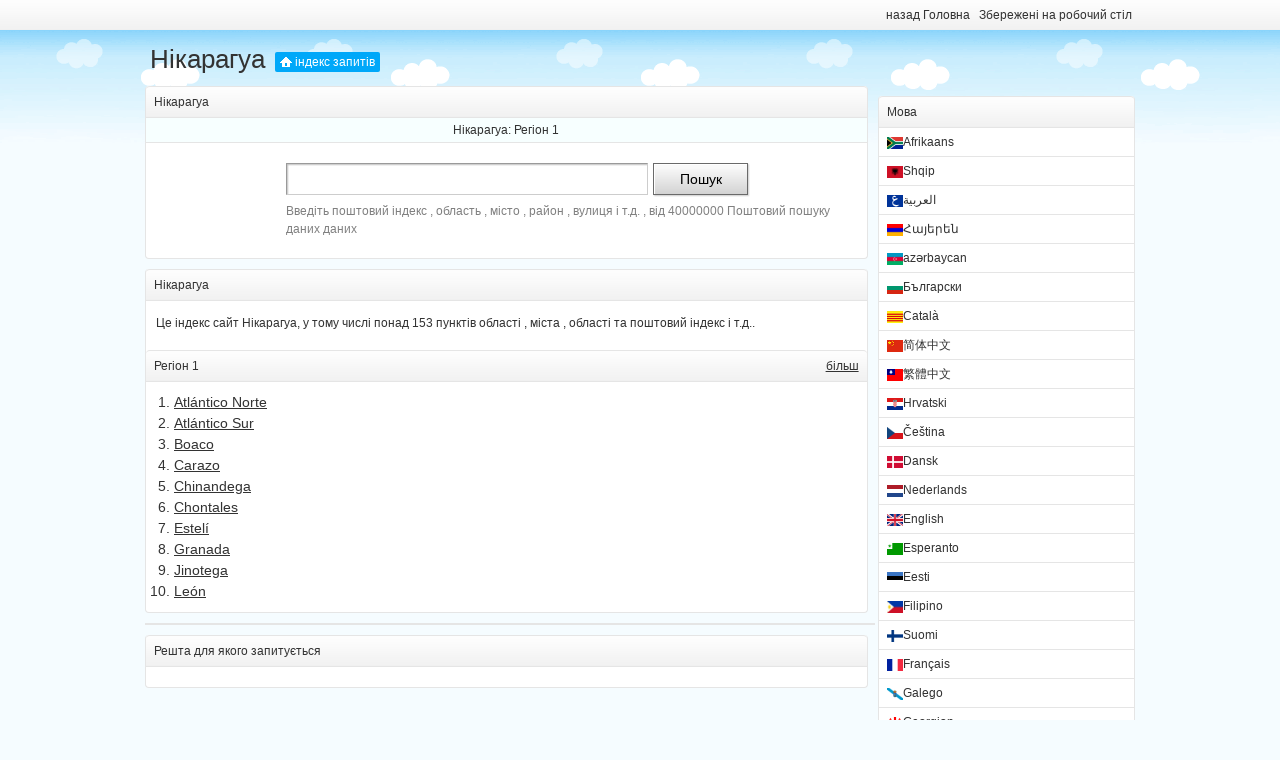

--- FILE ---
content_type: text/html; charset=utf-8
request_url: http://nic.postcodequery.com/uk
body_size: 3348
content:
<!DOCTYPE html PUBLIC "-//W3C//DTD XHTML 1.0 Transitional//EN" "http://www.w3.org/TR/xhtml1/DTD/xhtml1-transitional.dtd">
<html xmlns="http://www.w3.org/1999/xhtml">
<head>
<meta charset="utf-8" />
<meta name="viewport" content="width=device-width,initial-scale=1,maximum-scale=1,user-scalable=no">
<meta http-equiv="X-UA-Compatible" content="IE=edge,chrome=1" />
<title>Нікарагуа_індекс запитів</title>
<link rel="shortcut icon" href="http://nic.postcodequery.com/img/ico/nic.ico" type="image/vnd.microsoft.icon" />
<link href="/css/style.css" rel="stylesheet" type="text/css" />
<script data-ad-client="ca-pub-3757486875070396" async src="https://pagead2.googlesyndication.com/pagead/js/adsbygoogle.js"></script>
</head>
<body>
<div class="hd" id="top">
	    <div id="mininav" class="gclear">
			<div class="mininav-bd">
				<div class="fleft"></div>
				<div class="fright"><a href="http://www.postcodequery.com/uk">назад Головна</a> <a href="/shortcut.php">Збережені на робочий стіл</a></div>
			</div>
		</div>
		<div class="mhead"><a href="http://nic.postcodequery.com/uk" class="title">Нікарагуа</a><a href="http://www.postcodequery.com/uk" class="site">індекс запитів</a></div>
</div>
<div class="mainbox">
	<div class="leftbox">
		<div class="panel">
			<div class="mtitle"><div class="fleft path">Нікарагуа</div></div>
			<p class="center" style="background-color:#f7ffff;border-bottom:1px solid #e5e5e5;">Нікарагуа: <a href="/uk/region1">Регіон 1</a></p>
			<div class="mcon mm">
				<form method="post" action="http://nic.postcodequery.com/uk" class="gclear fp">
					<span class="s_iptw"><input type="text" name="q" id="q" class="s_ipt" maxlength="11" accesskey="s" autofocus="true" autocomplete="off" /></span><span class="s_btnw"><input type="submit" value="Пошук" class="s_btn" onmousedown="this.className='s_btn s_btnh'" onmouseout="this.className='s_btn'" /></span>
					<div class="sug">Введіть поштовий індекс , область , місто , район , вулиця і т.д. , від 40000000 Поштовий пошуку даних даних</div>
				</form>
			</div>
		</div>
		<div class="panel">
			<div class="mtitle"><h1>Нікарагуа</h1></div>
			<div class="adbox"></div><div class="mcon">
				<p>Це індекс сайт Нікарагуа, у тому числі понад 153 пунктів області , міста , області та поштовий індекс і т.д..</p>
			</div>
						<div class="mtitle"><div class="fleft"><h2>Регіон 1</h2></div><div class="fright more"><a href="/uk/region1">більш</a></div></div>
			<div class="mcon">
			<div class="fleft w350">&nbsp;</div>
			<ol class="fleft f14 l150 w350">
						<li><a href="/uk/list/1">Atlántico Norte</a></li>
						<li><a href="/uk/list/2">Atlántico Sur</a></li>
						<li><a href="/uk/list/3">Boaco</a></li>
						<li><a href="/uk/list/4">Carazo</a></li>
						<li><a href="/uk/list/5">Chinandega</a></li>
						<li><a href="/uk/list/6">Chontales</a></li>
						<li><a href="/uk/list/7">Estelí</a></li>
						<li><a href="/uk/list/8">Granada</a></li>
						<li><a href="/uk/list/9">Jinotega</a></li>
						<li><a href="/uk/list/10">León</a></li>
						</ol>
			</div>
					</div>

		<div class="adbox adb"></div>
		<div class="panel">
			<div class="mtitle">Решта для якого запитується</div>
			<div class="mcon"><ul class="l2 noline f14"><li><a href="http://.postcodequery.com/uk/MA==.html"></a> <span class="gray"></span></li></ul></div><div class="adbox"></div>		</div>
	</div>
<div class="rightbox">
<div class="adbox"></div>
<div class="adbox"></div>
<div class="panel">
<div class="mtitle">Мова</div>
<ul class="tl">
<li><a href="/af"><img src="/img/lang/af.png" width="16" height="12" alt="Afrikaans" title="Afrikaans" />Afrikaans</a></li>
<li><a href="/sq"><img src="/img/lang/sq.png" width="16" height="12" alt="Shqip" title="Shqip" />Shqip</a></li>
<li><a href="/ar"><img src="/img/lang/ar.png" width="16" height="12" alt="العربية" title="العربية" />العربية</a></li>
<li><a href="/hy"><img src="/img/lang/hy.png" width="16" height="12" alt="Հայերեն" title="Հայերեն" />Հայերեն</a></li>
<li><a href="/az"><img src="/img/lang/az.png" width="16" height="12" alt="azərbaycan" title="azərbaycan" />azərbaycan</a></li>
<li><a href="/bg"><img src="/img/lang/bg.png" width="16" height="12" alt="Български" title="Български" />Български</a></li>
<li><a href="/ca"><img src="/img/lang/ca.png" width="16" height="12" alt="Català" title="Català" />Català</a></li>
<li><a href="/zh-hans"><img src="/img/lang/zh-hans.png" width="16" height="12" alt="简体中文" title="简体中文" />简体中文</a></li>
<li><a href="/zh-hant"><img src="/img/lang/zh-hant.png" width="16" height="12" alt="繁體中文" title="繁體中文" />繁體中文</a></li>
<li><a href="/hr"><img src="/img/lang/hr.png" width="16" height="12" alt="Hrvatski" title="Hrvatski" />Hrvatski</a></li>
<li><a href="/cs"><img src="/img/lang/cs.png" width="16" height="12" alt="Čeština" title="Čeština" />Čeština</a></li>
<li><a href="/da"><img src="/img/lang/da.png" width="16" height="12" alt="Dansk" title="Dansk" />Dansk</a></li>
<li><a href="/nl"><img src="/img/lang/nl.png" width="16" height="12" alt="Nederlands" title="Nederlands" />Nederlands</a></li>
<li><a href="/"><img src="/img/lang/en.png" width="16" height="12" alt="English" title="English" />English</a></li>
<li><a href="/eo"><img src="/img/lang/eo.png" width="16" height="12" alt="Esperanto" title="Esperanto" />Esperanto</a></li>
<li><a href="/et"><img src="/img/lang/et.png" width="16" height="12" alt="Eesti" title="Eesti" />Eesti</a></li>
<li><a href="/fil"><img src="/img/lang/fil.png" width="16" height="12" alt="Filipino" title="Filipino" />Filipino</a></li>
<li><a href="/fi"><img src="/img/lang/fi.png" width="16" height="12" alt="Suomi" title="Suomi" />Suomi</a></li>
<li><a href="/fr"><img src="/img/lang/fr.png" width="16" height="12" alt="Français" title="Français" />Français</a></li>
<li><a href="/gl"><img src="/img/lang/gl.png" width="16" height="12" alt="Galego" title="Galego" />Galego</a></li>
<li><a href="/ka"><img src="/img/lang/ka.png" width="16" height="12" alt="Georgian" title="Georgian" />Georgian</a></li>
<li><a href="/de"><img src="/img/lang/de.png" width="16" height="12" alt="Deutsch" title="Deutsch" />Deutsch</a></li>
<li><a href="/el"><img src="/img/lang/el.png" width="16" height="12" alt="Ελληνικά" title="Ελληνικά" />Ελληνικά</a></li>
<li><a href="/hu"><img src="/img/lang/hu.png" width="16" height="12" alt="Magyar" title="Magyar" />Magyar</a></li>
<li><a href="/is"><img src="/img/lang/is.png" width="16" height="12" alt="Íslenska" title="Íslenska" />Íslenska</a></li>
<li><a href="/ga"><img src="/img/lang/ga.png" width="16" height="12" alt="Gaeilge" title="Gaeilge" />Gaeilge</a></li>
<li><a href="/it"><img src="/img/lang/it.png" width="16" height="12" alt="Italiano" title="Italiano" />Italiano</a></li>
<li><a href="/ja"><img src="/img/lang/ja.png" width="16" height="12" alt="日本語" title="日本語" />日本語</a></li>
<li><a href="/ko"><img src="/img/lang/ko.png" width="16" height="12" alt="한국어" title="한국어" />한국어</a></li>
<li><a href="/lv"><img src="/img/lang/lv.png" width="16" height="12" alt="Latviešu" title="Latviešu" />Latviešu</a></li>
<li><a href="/lt"><img src="/img/lang/lt.png" width="16" height="12" alt="Lietuvių" title="Lietuvių" />Lietuvių</a></li>
<li><a href="/mk"><img src="/img/lang/mk.png" width="16" height="12" alt="Македонски" title="Македонски" />Македонски</a></li>
<li><a href="/ms"><img src="/img/lang/ms.png" width="16" height="12" alt="Bahasa Melayu" title="Bahasa Melayu" />Bahasa Melayu</a></li>
<li><a href="/mt"><img src="/img/lang/mt.png" width="16" height="12" alt="Malti" title="Malti" />Malti</a></li>
<li><a href="/fa"><img src="/img/lang/fa.png" width="16" height="12" alt="فارسی" title="فارسی" />فارسی</a></li>
<li><a href="/pl"><img src="/img/lang/pl.png" width="16" height="12" alt="Polski" title="Polski" />Polski</a></li>
<li><a href="/pt"><img src="/img/lang/pt.png" width="16" height="12" alt="Portuguese, International" title="Portuguese, International" />Portuguese, International</a></li>
<li><a href="/ro"><img src="/img/lang/ro.png" width="16" height="12" alt="Română" title="Română" />Română</a></li>
<li><a href="/ru"><img src="/img/lang/ru.png" width="16" height="12" alt="Русский" title="Русский" />Русский</a></li>
<li><a href="/sr"><img src="/img/lang/sr.png" width="16" height="12" alt="Српски" title="Српски" />Српски</a></li>
<li><a href="/sk"><img src="/img/lang/sk.png" width="16" height="12" alt="Slovenčina" title="Slovenčina" />Slovenčina</a></li>
<li><a href="/sl"><img src="/img/lang/sl.png" width="16" height="12" alt="Slovenščina" title="Slovenščina" />Slovenščina</a></li>
<li><a href="/es"><img src="/img/lang/es.png" width="16" height="12" alt="Español" title="Español" />Español</a></li>
<li><a href="/sw"><img src="/img/lang/sw.png" width="16" height="12" alt="Kiswahili" title="Kiswahili" />Kiswahili</a></li>
<li><a href="/sv"><img src="/img/lang/sv.png" width="16" height="12" alt="Svenska" title="Svenska" />Svenska</a></li>
<li><a href="/th"><img src="/img/lang/th.png" width="16" height="12" alt="ภาษาไทย" title="ภาษาไทย" />ภาษาไทย</a></li>
<li><a href="/tr"><img src="/img/lang/tr.png" width="16" height="12" alt="Türkçe" title="Türkçe" />Türkçe</a></li>
<li class="active"><a href="/uk"><img src="/img/lang/uk.png" width="16" height="12" alt="Українська" title="Українська" />Українська</a></li>
<li><a href="/vi"><img src="/img/lang/vi.png" width="16" height="12" alt="Tiếng Việt" title="Tiếng Việt" />Tiếng Việt</a></li>
<li><a href="/cy"><img src="/img/lang/cy.png" width="16" height="12" alt="Cymraeg" title="Cymraeg" />Cymraeg</a></li>
</ul>
</div>
<div class="adbox"></div>
</div>
</div>
<div class="fullbox gray pb l200 center">&copy;2026 <a href="http://www.postcodequery.com/">індекс запитів</a> <a href="https://www.emojitip.com/" target="_black">EmojiTip</a></div>
<div class="none"><script type="text/javascript" src="/js/s.js"></script></div>
<script defer src="https://static.cloudflareinsights.com/beacon.min.js/vcd15cbe7772f49c399c6a5babf22c1241717689176015" integrity="sha512-ZpsOmlRQV6y907TI0dKBHq9Md29nnaEIPlkf84rnaERnq6zvWvPUqr2ft8M1aS28oN72PdrCzSjY4U6VaAw1EQ==" data-cf-beacon='{"version":"2024.11.0","token":"977d1e71c615477e8466bdc6c18ea6ee","r":1,"server_timing":{"name":{"cfCacheStatus":true,"cfEdge":true,"cfExtPri":true,"cfL4":true,"cfOrigin":true,"cfSpeedBrain":true},"location_startswith":null}}' crossorigin="anonymous"></script>
</body>
</html>

--- FILE ---
content_type: text/html; charset=utf-8
request_url: https://www.google.com/recaptcha/api2/aframe
body_size: 265
content:
<!DOCTYPE HTML><html><head><meta http-equiv="content-type" content="text/html; charset=UTF-8"></head><body><script nonce="pSrA67So9Bj4g-CJ8oaeTA">/** Anti-fraud and anti-abuse applications only. See google.com/recaptcha */ try{var clients={'sodar':'https://pagead2.googlesyndication.com/pagead/sodar?'};window.addEventListener("message",function(a){try{if(a.source===window.parent){var b=JSON.parse(a.data);var c=clients[b['id']];if(c){var d=document.createElement('img');d.src=c+b['params']+'&rc='+(localStorage.getItem("rc::a")?sessionStorage.getItem("rc::b"):"");window.document.body.appendChild(d);sessionStorage.setItem("rc::e",parseInt(sessionStorage.getItem("rc::e")||0)+1);localStorage.setItem("rc::h",'1769114555105');}}}catch(b){}});window.parent.postMessage("_grecaptcha_ready", "*");}catch(b){}</script></body></html>